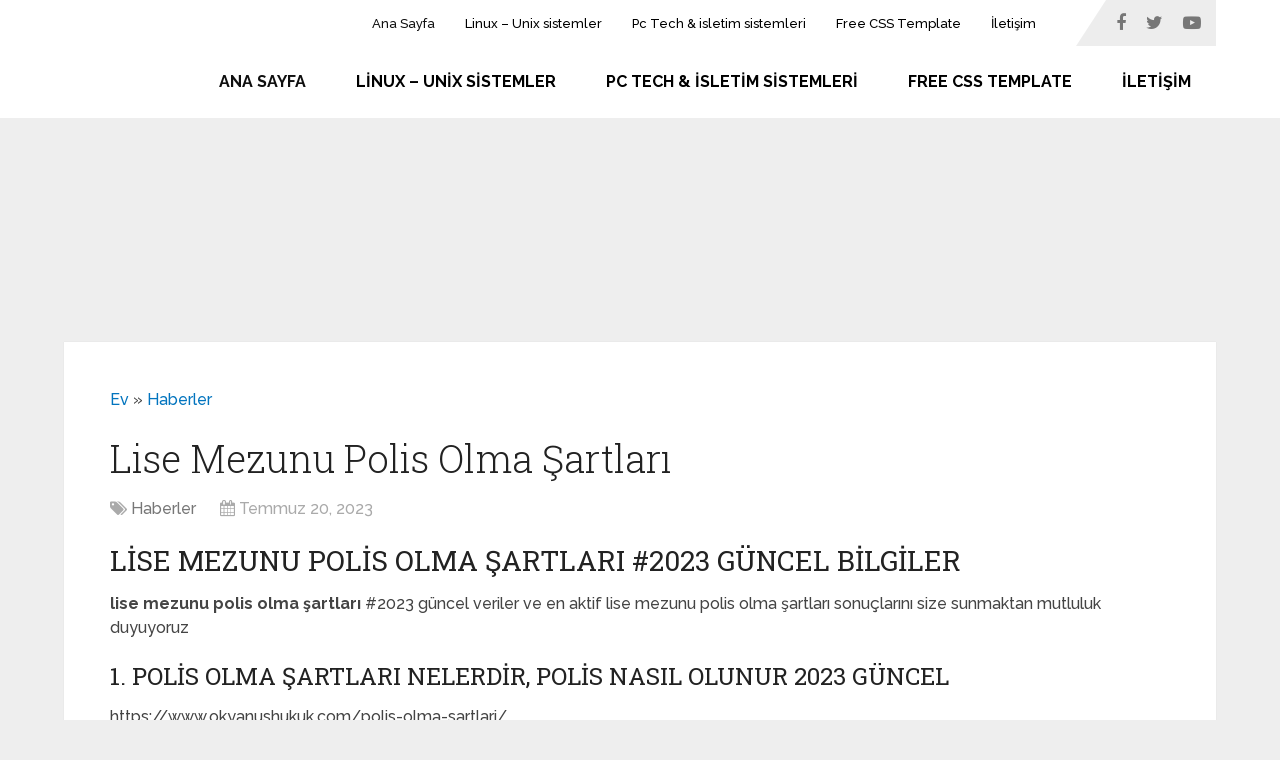

--- FILE ---
content_type: text/html
request_url: https://www.googlefanclub.com/lise-mezunu-polis-olma-sartlari/
body_size: 11653
content:
<!DOCTYPE html>
<html class="no-js" lang="tr" prefix="og: https://ogp.me/ns#">
<head itemscope itemtype="http://schema.org/WebSite">
<meta charset="UTF-8">
<!-- Always force latest IE rendering engine (even in intranet) & Chrome Frame -->
<!--[if IE ]>
<meta http-equiv="X-UA-Compatible" content="IE=edge,chrome=1">
<![endif]-->
<link rel="profile" href="https://gmpg.org/xfn/11" />
<link rel="icon" href="https://www.googlefanclub.com/wp-content/uploads/2020/11/Black-Hat-SEO.jpg" type="image/x-icon" />
<!-- IE10 Tile.-->
<meta name="msapplication-TileColor" content="#FFFFFF">
<meta name="msapplication-TileImage" content="https://www.googlefanclub.com/wp-content/uploads/2020/11/Black-Hat-SEO.jpg">
<!--iOS/android/handheld specific -->
<link rel="apple-touch-icon-precomposed" href="https://www.googlefanclub.com/wp-content/uploads/2020/11/Black-Hat-SEO.jpg" />
<meta name="viewport" content="width=device-width, initial-scale=1">
<meta name="apple-mobile-web-app-capable" content="yes">
<meta name="apple-mobile-web-app-status-bar-style" content="black">
<meta itemprop="name" content="Google Fan Club" />
<link rel="pingback" href="https://www.googlefanclub.com/xmlrpc.php" />
<script type="text/javascript">document.documentElement.className = document.documentElement.className.replace( /\bno-js\b/,'js' );</script>
<!-- Search Engine Optimization by Rank Math - https://rankmath.com/ -->
<title>lise mezunu polis olma şartları #2023 güncel bilgiler</title>
<meta name="description" content="lise mezunu polis olma şartları #2023 güncel veriler ve en aktif lise mezunu polis olma şartları sonuçlarını size sunmaktan mutluluk duyuyoruz"/>
<meta name="robots" content="follow, index, max-snippet:-1, max-video-preview:-1, max-image-preview:large"/>
<link rel="canonical" href="https://www.googlefanclub.com/lise-mezunu-polis-olma-sartlari/" />
<meta property="og:locale" content="tr_TR" />
<meta property="og:type" content="article" />
<meta property="og:title" content="lise mezunu polis olma şartları #2023 güncel bilgiler" />
<meta property="og:description" content="lise mezunu polis olma şartları #2023 güncel veriler ve en aktif lise mezunu polis olma şartları sonuçlarını size sunmaktan mutluluk duyuyoruz" />
<meta property="og:url" content="https://www.googlefanclub.com/lise-mezunu-polis-olma-sartlari/" />
<meta property="og:site_name" content="Google Fan Club" />
<meta property="article:section" content="Haberler" />
<meta name="twitter:card" content="summary_large_image" />
<meta name="twitter:title" content="lise mezunu polis olma şartları #2023 güncel bilgiler" />
<meta name="twitter:description" content="lise mezunu polis olma şartları #2023 güncel veriler ve en aktif lise mezunu polis olma şartları sonuçlarını size sunmaktan mutluluk duyuyoruz" />
<meta name="twitter:label1" content="Written by" />
<meta name="twitter:data1" content="Fatih" />
<meta name="twitter:label2" content="Time to read" />
<meta name="twitter:data2" content="4 dakika" />
<!-- /Rank Math WordPress SEO eklentisi -->
<link rel="alternate" type="application/rss+xml" title="Google Fan Club &raquo; beslemesi" href="https://www.googlefanclub.com/feed/" />
<link rel="alternate" type="application/rss+xml" title="Google Fan Club &raquo; yorum beslemesi" href="https://www.googlefanclub.com/comments/feed/" />
<link rel='stylesheet' id='wp-block-library-css' href='//www.googlefanclub.com/wp-content/cache/wpfc-minified/1sby7qri/88737.css' type='text/css' media='all' />
<style id='wp-block-library-theme-inline-css' type='text/css'>
.wp-block-audio figcaption{color:#555;font-size:13px;text-align:center}.is-dark-theme .wp-block-audio figcaption{color:hsla(0,0%,100%,.65)}.wp-block-audio{margin:0 0 1em}.wp-block-code{border:1px solid #ccc;border-radius:4px;font-family:Menlo,Consolas,monaco,monospace;padding:.8em 1em}.wp-block-embed figcaption{color:#555;font-size:13px;text-align:center}.is-dark-theme .wp-block-embed figcaption{color:hsla(0,0%,100%,.65)}.wp-block-embed{margin:0 0 1em}.blocks-gallery-caption{color:#555;font-size:13px;text-align:center}.is-dark-theme .blocks-gallery-caption{color:hsla(0,0%,100%,.65)}.wp-block-image figcaption{color:#555;font-size:13px;text-align:center}.is-dark-theme .wp-block-image figcaption{color:hsla(0,0%,100%,.65)}.wp-block-image{margin:0 0 1em}.wp-block-pullquote{border-bottom:4px solid;border-top:4px solid;color:currentColor;margin-bottom:1.75em}.wp-block-pullquote cite,.wp-block-pullquote footer,.wp-block-pullquote__citation{color:currentColor;font-size:.8125em;font-style:normal;text-transform:uppercase}.wp-block-quote{border-left:.25em solid;margin:0 0 1.75em;padding-left:1em}.wp-block-quote cite,.wp-block-quote footer{color:currentColor;font-size:.8125em;font-style:normal;position:relative}.wp-block-quote.has-text-align-right{border-left:none;border-right:.25em solid;padding-left:0;padding-right:1em}.wp-block-quote.has-text-align-center{border:none;padding-left:0}.wp-block-quote.is-large,.wp-block-quote.is-style-large,.wp-block-quote.is-style-plain{border:none}.wp-block-search .wp-block-search__label{font-weight:700}.wp-block-search__button{border:1px solid #ccc;padding:.375em .625em}:where(.wp-block-group.has-background){padding:1.25em 2.375em}.wp-block-separator.has-css-opacity{opacity:.4}.wp-block-separator{border:none;border-bottom:2px solid;margin-left:auto;margin-right:auto}.wp-block-separator.has-alpha-channel-opacity{opacity:1}.wp-block-separator:not(.is-style-wide):not(.is-style-dots){width:100px}.wp-block-separator.has-background:not(.is-style-dots){border-bottom:none;height:1px}.wp-block-separator.has-background:not(.is-style-wide):not(.is-style-dots){height:2px}.wp-block-table{margin:0 0 1em}.wp-block-table td,.wp-block-table th{word-break:normal}.wp-block-table figcaption{color:#555;font-size:13px;text-align:center}.is-dark-theme .wp-block-table figcaption{color:hsla(0,0%,100%,.65)}.wp-block-video figcaption{color:#555;font-size:13px;text-align:center}.is-dark-theme .wp-block-video figcaption{color:hsla(0,0%,100%,.65)}.wp-block-video{margin:0 0 1em}.wp-block-template-part.has-background{margin-bottom:0;margin-top:0;padding:1.25em 2.375em}
</style>
<style id='classic-theme-styles-inline-css' type='text/css'>
/*! This file is auto-generated */
.wp-block-button__link{color:#fff;background-color:#32373c;border-radius:9999px;box-shadow:none;text-decoration:none;padding:calc(.667em + 2px) calc(1.333em + 2px);font-size:1.125em}.wp-block-file__button{background:#32373c;color:#fff;text-decoration:none}
</style>
<style id='global-styles-inline-css' type='text/css'>
body{--wp--preset--color--black: #000000;--wp--preset--color--cyan-bluish-gray: #abb8c3;--wp--preset--color--white: #ffffff;--wp--preset--color--pale-pink: #f78da7;--wp--preset--color--vivid-red: #cf2e2e;--wp--preset--color--luminous-vivid-orange: #ff6900;--wp--preset--color--luminous-vivid-amber: #fcb900;--wp--preset--color--light-green-cyan: #7bdcb5;--wp--preset--color--vivid-green-cyan: #00d084;--wp--preset--color--pale-cyan-blue: #8ed1fc;--wp--preset--color--vivid-cyan-blue: #0693e3;--wp--preset--color--vivid-purple: #9b51e0;--wp--preset--gradient--vivid-cyan-blue-to-vivid-purple: linear-gradient(135deg,rgba(6,147,227,1) 0%,rgb(155,81,224) 100%);--wp--preset--gradient--light-green-cyan-to-vivid-green-cyan: linear-gradient(135deg,rgb(122,220,180) 0%,rgb(0,208,130) 100%);--wp--preset--gradient--luminous-vivid-amber-to-luminous-vivid-orange: linear-gradient(135deg,rgba(252,185,0,1) 0%,rgba(255,105,0,1) 100%);--wp--preset--gradient--luminous-vivid-orange-to-vivid-red: linear-gradient(135deg,rgba(255,105,0,1) 0%,rgb(207,46,46) 100%);--wp--preset--gradient--very-light-gray-to-cyan-bluish-gray: linear-gradient(135deg,rgb(238,238,238) 0%,rgb(169,184,195) 100%);--wp--preset--gradient--cool-to-warm-spectrum: linear-gradient(135deg,rgb(74,234,220) 0%,rgb(151,120,209) 20%,rgb(207,42,186) 40%,rgb(238,44,130) 60%,rgb(251,105,98) 80%,rgb(254,248,76) 100%);--wp--preset--gradient--blush-light-purple: linear-gradient(135deg,rgb(255,206,236) 0%,rgb(152,150,240) 100%);--wp--preset--gradient--blush-bordeaux: linear-gradient(135deg,rgb(254,205,165) 0%,rgb(254,45,45) 50%,rgb(107,0,62) 100%);--wp--preset--gradient--luminous-dusk: linear-gradient(135deg,rgb(255,203,112) 0%,rgb(199,81,192) 50%,rgb(65,88,208) 100%);--wp--preset--gradient--pale-ocean: linear-gradient(135deg,rgb(255,245,203) 0%,rgb(182,227,212) 50%,rgb(51,167,181) 100%);--wp--preset--gradient--electric-grass: linear-gradient(135deg,rgb(202,248,128) 0%,rgb(113,206,126) 100%);--wp--preset--gradient--midnight: linear-gradient(135deg,rgb(2,3,129) 0%,rgb(40,116,252) 100%);--wp--preset--font-size--small: 13px;--wp--preset--font-size--medium: 20px;--wp--preset--font-size--large: 36px;--wp--preset--font-size--x-large: 42px;--wp--preset--spacing--20: 0.44rem;--wp--preset--spacing--30: 0.67rem;--wp--preset--spacing--40: 1rem;--wp--preset--spacing--50: 1.5rem;--wp--preset--spacing--60: 2.25rem;--wp--preset--spacing--70: 3.38rem;--wp--preset--spacing--80: 5.06rem;--wp--preset--shadow--natural: 6px 6px 9px rgba(0, 0, 0, 0.2);--wp--preset--shadow--deep: 12px 12px 50px rgba(0, 0, 0, 0.4);--wp--preset--shadow--sharp: 6px 6px 0px rgba(0, 0, 0, 0.2);--wp--preset--shadow--outlined: 6px 6px 0px -3px rgba(255, 255, 255, 1), 6px 6px rgba(0, 0, 0, 1);--wp--preset--shadow--crisp: 6px 6px 0px rgba(0, 0, 0, 1);}:where(.is-layout-flex){gap: 0.5em;}:where(.is-layout-grid){gap: 0.5em;}body .is-layout-flow > .alignleft{float: left;margin-inline-start: 0;margin-inline-end: 2em;}body .is-layout-flow > .alignright{float: right;margin-inline-start: 2em;margin-inline-end: 0;}body .is-layout-flow > .aligncenter{margin-left: auto !important;margin-right: auto !important;}body .is-layout-constrained > .alignleft{float: left;margin-inline-start: 0;margin-inline-end: 2em;}body .is-layout-constrained > .alignright{float: right;margin-inline-start: 2em;margin-inline-end: 0;}body .is-layout-constrained > .aligncenter{margin-left: auto !important;margin-right: auto !important;}body .is-layout-constrained > :where(:not(.alignleft):not(.alignright):not(.alignfull)){max-width: var(--wp--style--global--content-size);margin-left: auto !important;margin-right: auto !important;}body .is-layout-constrained > .alignwide{max-width: var(--wp--style--global--wide-size);}body .is-layout-flex{display: flex;}body .is-layout-flex{flex-wrap: wrap;align-items: center;}body .is-layout-flex > *{margin: 0;}body .is-layout-grid{display: grid;}body .is-layout-grid > *{margin: 0;}:where(.wp-block-columns.is-layout-flex){gap: 2em;}:where(.wp-block-columns.is-layout-grid){gap: 2em;}:where(.wp-block-post-template.is-layout-flex){gap: 1.25em;}:where(.wp-block-post-template.is-layout-grid){gap: 1.25em;}.has-black-color{color: var(--wp--preset--color--black) !important;}.has-cyan-bluish-gray-color{color: var(--wp--preset--color--cyan-bluish-gray) !important;}.has-white-color{color: var(--wp--preset--color--white) !important;}.has-pale-pink-color{color: var(--wp--preset--color--pale-pink) !important;}.has-vivid-red-color{color: var(--wp--preset--color--vivid-red) !important;}.has-luminous-vivid-orange-color{color: var(--wp--preset--color--luminous-vivid-orange) !important;}.has-luminous-vivid-amber-color{color: var(--wp--preset--color--luminous-vivid-amber) !important;}.has-light-green-cyan-color{color: var(--wp--preset--color--light-green-cyan) !important;}.has-vivid-green-cyan-color{color: var(--wp--preset--color--vivid-green-cyan) !important;}.has-pale-cyan-blue-color{color: var(--wp--preset--color--pale-cyan-blue) !important;}.has-vivid-cyan-blue-color{color: var(--wp--preset--color--vivid-cyan-blue) !important;}.has-vivid-purple-color{color: var(--wp--preset--color--vivid-purple) !important;}.has-black-background-color{background-color: var(--wp--preset--color--black) !important;}.has-cyan-bluish-gray-background-color{background-color: var(--wp--preset--color--cyan-bluish-gray) !important;}.has-white-background-color{background-color: var(--wp--preset--color--white) !important;}.has-pale-pink-background-color{background-color: var(--wp--preset--color--pale-pink) !important;}.has-vivid-red-background-color{background-color: var(--wp--preset--color--vivid-red) !important;}.has-luminous-vivid-orange-background-color{background-color: var(--wp--preset--color--luminous-vivid-orange) !important;}.has-luminous-vivid-amber-background-color{background-color: var(--wp--preset--color--luminous-vivid-amber) !important;}.has-light-green-cyan-background-color{background-color: var(--wp--preset--color--light-green-cyan) !important;}.has-vivid-green-cyan-background-color{background-color: var(--wp--preset--color--vivid-green-cyan) !important;}.has-pale-cyan-blue-background-color{background-color: var(--wp--preset--color--pale-cyan-blue) !important;}.has-vivid-cyan-blue-background-color{background-color: var(--wp--preset--color--vivid-cyan-blue) !important;}.has-vivid-purple-background-color{background-color: var(--wp--preset--color--vivid-purple) !important;}.has-black-border-color{border-color: var(--wp--preset--color--black) !important;}.has-cyan-bluish-gray-border-color{border-color: var(--wp--preset--color--cyan-bluish-gray) !important;}.has-white-border-color{border-color: var(--wp--preset--color--white) !important;}.has-pale-pink-border-color{border-color: var(--wp--preset--color--pale-pink) !important;}.has-vivid-red-border-color{border-color: var(--wp--preset--color--vivid-red) !important;}.has-luminous-vivid-orange-border-color{border-color: var(--wp--preset--color--luminous-vivid-orange) !important;}.has-luminous-vivid-amber-border-color{border-color: var(--wp--preset--color--luminous-vivid-amber) !important;}.has-light-green-cyan-border-color{border-color: var(--wp--preset--color--light-green-cyan) !important;}.has-vivid-green-cyan-border-color{border-color: var(--wp--preset--color--vivid-green-cyan) !important;}.has-pale-cyan-blue-border-color{border-color: var(--wp--preset--color--pale-cyan-blue) !important;}.has-vivid-cyan-blue-border-color{border-color: var(--wp--preset--color--vivid-cyan-blue) !important;}.has-vivid-purple-border-color{border-color: var(--wp--preset--color--vivid-purple) !important;}.has-vivid-cyan-blue-to-vivid-purple-gradient-background{background: var(--wp--preset--gradient--vivid-cyan-blue-to-vivid-purple) !important;}.has-light-green-cyan-to-vivid-green-cyan-gradient-background{background: var(--wp--preset--gradient--light-green-cyan-to-vivid-green-cyan) !important;}.has-luminous-vivid-amber-to-luminous-vivid-orange-gradient-background{background: var(--wp--preset--gradient--luminous-vivid-amber-to-luminous-vivid-orange) !important;}.has-luminous-vivid-orange-to-vivid-red-gradient-background{background: var(--wp--preset--gradient--luminous-vivid-orange-to-vivid-red) !important;}.has-very-light-gray-to-cyan-bluish-gray-gradient-background{background: var(--wp--preset--gradient--very-light-gray-to-cyan-bluish-gray) !important;}.has-cool-to-warm-spectrum-gradient-background{background: var(--wp--preset--gradient--cool-to-warm-spectrum) !important;}.has-blush-light-purple-gradient-background{background: var(--wp--preset--gradient--blush-light-purple) !important;}.has-blush-bordeaux-gradient-background{background: var(--wp--preset--gradient--blush-bordeaux) !important;}.has-luminous-dusk-gradient-background{background: var(--wp--preset--gradient--luminous-dusk) !important;}.has-pale-ocean-gradient-background{background: var(--wp--preset--gradient--pale-ocean) !important;}.has-electric-grass-gradient-background{background: var(--wp--preset--gradient--electric-grass) !important;}.has-midnight-gradient-background{background: var(--wp--preset--gradient--midnight) !important;}.has-small-font-size{font-size: var(--wp--preset--font-size--small) !important;}.has-medium-font-size{font-size: var(--wp--preset--font-size--medium) !important;}.has-large-font-size{font-size: var(--wp--preset--font-size--large) !important;}.has-x-large-font-size{font-size: var(--wp--preset--font-size--x-large) !important;}
.wp-block-navigation a:where(:not(.wp-element-button)){color: inherit;}
:where(.wp-block-post-template.is-layout-flex){gap: 1.25em;}:where(.wp-block-post-template.is-layout-grid){gap: 1.25em;}
:where(.wp-block-columns.is-layout-flex){gap: 2em;}:where(.wp-block-columns.is-layout-grid){gap: 2em;}
.wp-block-pullquote{font-size: 1.5em;line-height: 1.6;}
</style>
<link rel='stylesheet' id='wp_review-style-css' href='//www.googlefanclub.com/wp-content/cache/wpfc-minified/2ooaeanv/88737.css' type='text/css' media='all' />
<link rel='stylesheet' id='schema-stylesheet-css' href='//www.googlefanclub.com/wp-content/cache/wpfc-minified/4pu2iel/88737.css' type='text/css' media='all' />
<style id='schema-stylesheet-inline-css' type='text/css'>
body {background-color:#eeeeee;}
.main-header.regular_header, .regular_header #primary-navigation .navigation ul ul li {background-color:#ffffff;}
.main-header.logo_in_nav_header, .logo_in_nav_header #primary-navigation .navigation ul ul li {background-color:#ffffff;}
body {background-color:#eeeeee;}
.pace .pace-progress, #mobile-menu-wrapper ul li a:hover, .pagination .page-numbers.current, .pagination a:hover, .single .pagination a:hover .current { background: #0274BE; }
.postauthor h5, .textwidget a, .pnavigation2 a, .sidebar.c-4-12 a:hover, footer .widget li a:hover, .sidebar.c-4-12 a:hover, .reply a, .title a:hover, .post-info a:hover, .widget .thecomment, #tabber .inside li a:hover, .readMore a:hover, .fn a, a, a:hover, #secondary-navigation .navigation ul li a:hover, .readMore a, #primary-navigation a:hover, #secondary-navigation .navigation ul .current-menu-item a, .widget .wp_review_tab_widget_content a, .sidebar .wpt_widget_content a { color:#0274BE; }
a#pull, #commentform input#submit, #mtscontact_submit, .mts-subscribe input[type='submit'], .widget_product_search input[type='submit'], #move-to-top:hover, .currenttext, .pagination a:hover, .pagination .nav-previous a:hover, .pagination .nav-next a:hover, #load-posts a:hover, .single .pagination a:hover .currenttext, .single .pagination > .current .currenttext, #tabber ul.tabs li a.selected, .tagcloud a, .wp-block-tag-cloud a, .navigation ul .sfHover a, .woocommerce a.button, .woocommerce-page a.button, .woocommerce button.button, .woocommerce-page button.button, .woocommerce input.button, .woocommerce-page input.button, .woocommerce #respond input#submit, .woocommerce-page #respond input#submit, .woocommerce #content input.button, .woocommerce-page #content input.button, .woocommerce .bypostauthor:after, #searchsubmit, .woocommerce nav.woocommerce-pagination ul li span.current, .woocommerce-page nav.woocommerce-pagination ul li span.current, .woocommerce #content nav.woocommerce-pagination ul li span.current, .woocommerce-page #content nav.woocommerce-pagination ul li span.current, .woocommerce nav.woocommerce-pagination ul li a:hover, .woocommerce-page nav.woocommerce-pagination ul li a:hover, .woocommerce #content nav.woocommerce-pagination ul li a:hover, .woocommerce-page #content nav.woocommerce-pagination ul li a:hover, .woocommerce nav.woocommerce-pagination ul li a:focus, .woocommerce-page nav.woocommerce-pagination ul li a:focus, .woocommerce #content nav.woocommerce-pagination ul li a:focus, .woocommerce-page #content nav.woocommerce-pagination ul li a:focus, .woocommerce a.button, .woocommerce-page a.button, .woocommerce button.button, .woocommerce-page button.button, .woocommerce input.button, .woocommerce-page input.button, .woocommerce #respond input#submit, .woocommerce-page #respond input#submit, .woocommerce #content input.button, .woocommerce-page #content input.button, .latestPost-review-wrapper, .latestPost .review-type-circle.latestPost-review-wrapper, #wpmm-megamenu .review-total-only, .sbutton, #searchsubmit, .widget .wpt_widget_content #tags-tab-content ul li a, .widget .review-total-only.large-thumb, #add_payment_method .wc-proceed-to-checkout a.checkout-button, .woocommerce-cart .wc-proceed-to-checkout a.checkout-button, .woocommerce-checkout .wc-proceed-to-checkout a.checkout-button, .woocommerce #respond input#submit.alt:hover, .woocommerce a.button.alt:hover, .woocommerce button.button.alt:hover, .woocommerce input.button.alt:hover, .woocommerce #respond input#submit.alt, .woocommerce a.button.alt, .woocommerce button.button.alt, .woocommerce input.button.alt, .woocommerce-account .woocommerce-MyAccount-navigation li.is-active, .woocommerce-product-search button[type='submit'], .woocommerce .woocommerce-widget-layered-nav-dropdown__submit, .wp-block-search .wp-block-search__button { background-color:#0274BE; color: #fff!important; }
.related-posts .title a:hover, .latestPost .title a { color: #0274BE; }
.navigation #wpmm-megamenu .wpmm-pagination a { background-color: #0274BE!important; }
#header .sbutton, #secondary-navigation .ajax-search-results li a:hover { color: #0274BE!important; }
footer {background-color:#222222; }
.copyrights { background-color: #ffffff; }
.flex-control-thumbs .flex-active{ border-top:3px solid #0274BE;}
.wpmm-megamenu-showing.wpmm-light-scheme { background-color:#0274BE!important; }
.regular_header #header {background-color:#222222; }
.logo_in_nav_header #header {background-color:#ffffff; }
.logo-wrap, .widget-header { display: none; }
.navigation { border-top: 0; }
#header { min-height: 47px; }
@media screen and (max-width:865px) { #catcher { height: 0px!important } .sticky-navigation-active { position: relative!important; top: 0px!important } }
</style>
<link rel='stylesheet' id='responsive-css' href='//www.googlefanclub.com/wp-content/cache/wpfc-minified/lodmzp0k/88737.css' type='text/css' media='all' />
<link rel='stylesheet' id='fontawesome-css' href='//www.googlefanclub.com/wp-content/cache/wpfc-minified/dpzc90qq/88737.css' type='text/css' media='all' />
<script type='text/javascript' src='https://www.googlefanclub.com/wp-includes/js/jquery/jquery.min.js' id='jquery-core-js'></script>
<script type='text/javascript' src='https://www.googlefanclub.com/wp-includes/js/jquery/jquery-migrate.min.js' id='jquery-migrate-js'></script>
<link rel="https://api.w.org/" href="https://www.googlefanclub.com/wp-json/" /><link rel="alternate" type="application/json" href="https://www.googlefanclub.com/wp-json/wp/v2/posts/137739" /><link rel="EditURI" type="application/rsd+xml" title="RSD" href="https://www.googlefanclub.com/xmlrpc.php?rsd" />
<meta name="generator" content="WordPress 6.3.1" />
<link rel='shortlink' href='https://www.googlefanclub.com/?p=137739' />
<link href="//fonts.googleapis.com/css?family=Roboto+Slab:normal|Raleway:500|Raleway:700|Roboto+Slab:300&amp;subset=latin&display=swap" rel="stylesheet" type="text/css">
<style type="text/css">
#logo a { font-family: 'Roboto Slab'; font-weight: normal; font-size: 32px; color: #222;text-transform: uppercase; }
#primary-navigation a, .mts-cart { font-family: 'Raleway'; font-weight: 500; font-size: 13px; color: #777; }
#secondary-navigation a { font-family: 'Raleway'; font-weight: 700; font-size: 16px; color: #fff;text-transform: uppercase; }
.latestPost .title a { font-family: 'Roboto Slab'; font-weight: 300; font-size: 38px; color: #0274BE; }
.single-title { font-family: 'Roboto Slab'; font-weight: 300; font-size: 38px; color: #222; }
body { font-family: 'Raleway'; font-weight: 500; font-size: 16px; color: #444444; }
#sidebar .widget h3 { font-family: 'Roboto Slab'; font-weight: normal; font-size: 20px; color: #222222;text-transform: uppercase; }
#sidebar .widget { font-family: 'Raleway'; font-weight: 500; font-size: 16px; color: #444444; }
.footer-widgets h3 { font-family: 'Roboto Slab'; font-weight: normal; font-size: 18px; color: #ffffff;text-transform: uppercase; }
.f-widget a, footer .wpt_widget_content a, footer .wp_review_tab_widget_content a, footer .wpt_tab_widget_content a, footer .widget .wp_review_tab_widget_content a { font-family: 'Raleway'; font-weight: 500; font-size: 16px; color: #999999; }
.footer-widgets, .f-widget .top-posts .comment_num, footer .meta, footer .twitter_time, footer .widget .wpt_widget_content .wpt-postmeta, footer .widget .wpt_comment_content, footer .widget .wpt_excerpt, footer .wp_review_tab_widget_content .wp-review-tab-postmeta, footer .advanced-recent-posts p, footer .popular-posts p, footer .category-posts p { font-family: 'Raleway'; font-weight: 500; font-size: 16px; color: #777777; }
#copyright-note { font-family: 'Raleway'; font-weight: 500; font-size: 14px; color: #7e7d7d; }
h1 { font-family: 'Roboto Slab'; font-weight: normal; font-size: 28px; color: #222222; }
h2 { font-family: 'Roboto Slab'; font-weight: normal; font-size: 24px; color: #222222; }
h3 { font-family: 'Roboto Slab'; font-weight: normal; font-size: 22px; color: #222222; }
h4 { font-family: 'Roboto Slab'; font-weight: normal; font-size: 20px; color: #222222; }
h5 { font-family: 'Roboto Slab'; font-weight: normal; font-size: 18px; color: #222222; }
h6 { font-family: 'Roboto Slab'; font-weight: normal; font-size: 16px; color: #222222; }
</style>
</head>
<body id="blog" class="post-template-default single single-post postid-137739 single-format-standard wp-embed-responsive main default cslayout" itemscope itemtype="http://schema.org/WebPage">
<div class="main-container">
<header id="site-header" class="main-header logo_in_nav_header" role="banner" itemscope itemtype="http://schema.org/WPHeader">
<div id="primary-nav">
<div class="container">
<div id="primary-navigation" class="primary-navigation" role="navigation" itemscope itemtype="http://schema.org/SiteNavigationElement">
<nav class="navigation clearfix">
<ul id="menu-menu" class="menu clearfix"><li id="menu-item-5125" class="menu-item menu-item-type-custom menu-item-object-custom menu-item-home menu-item-5125"><a href="https://www.googlefanclub.com/" style="color: #0f0f0f;">Ana Sayfa</a></li>
<li id="menu-item-120" class="menu-item menu-item-type-taxonomy menu-item-object-category menu-item-120"><a href="https://www.googlefanclub.com/kategori/linux-sistemler/" style="color: #000000;">Linux &#8211; Unix sistemler</a></li>
<li id="menu-item-121" class="menu-item menu-item-type-taxonomy menu-item-object-category menu-item-121"><a href="https://www.googlefanclub.com/kategori/pc-tech-isletim-sistemleri/" style="color: #000000;">Pc Tech &#038; isletim sistemleri</a></li>
<li id="menu-item-122" class="menu-item menu-item-type-taxonomy menu-item-object-category menu-item-122"><a href="https://www.googlefanclub.com/kategori/ucretsiz-css-templateler/" style="color: #000000;">Free CSS Template</a></li>
<li id="menu-item-160" class="menu-item menu-item-type-post_type menu-item-object-page menu-item-160"><a href="https://www.googlefanclub.com/iletisim/" style="color: #000000;">İletişim</a></li>
</ul>																					<div class="header-social-icons">
<a href="#" class="header-facebook" target="_blank">
<span class="fa fa-facebook"></span>
</a>
<a href="#" class="header-twitter" target="_blank">
<span class="fa fa-twitter"></span>
</a>
<a href="#" class="header-youtube-play" target="_blank">
<span class="fa fa-youtube-play"></span>
</a>
</div>
</nav>
</div>
</div>
</div>
<div id="header">
<div class="container">
<div class="logo-wrap">
<h2 id="logo" class="image-logo" itemprop="headline">
<a href="https://www.googlefanclub.com"><img src="https://www.googlefanclub.com/wp-content/uploads/2022/07/googlefanclub-beyaz.png" alt="Google Fan Club" width="400" height="200" /></a>
</h2><!-- END #logo -->
</div>
<div id="secondary-navigation" class="secondary-navigation" role="navigation" itemscope itemtype="http://schema.org/SiteNavigationElement">
<a href="#" id="pull" class="toggle-mobile-menu">Menu</a>
<nav class="navigation clearfix mobile-menu-wrapper">
<ul id="menu-menu-1" class="menu clearfix"><li class="menu-item menu-item-type-custom menu-item-object-custom menu-item-home menu-item-5125"><a href="https://www.googlefanclub.com/" style="color: #0f0f0f;">Ana Sayfa</a></li>
<li class="menu-item menu-item-type-taxonomy menu-item-object-category menu-item-120"><a href="https://www.googlefanclub.com/kategori/linux-sistemler/" style="color: #000000;">Linux &#8211; Unix sistemler</a></li>
<li class="menu-item menu-item-type-taxonomy menu-item-object-category menu-item-121"><a href="https://www.googlefanclub.com/kategori/pc-tech-isletim-sistemleri/" style="color: #000000;">Pc Tech &#038; isletim sistemleri</a></li>
<li class="menu-item menu-item-type-taxonomy menu-item-object-category menu-item-122"><a href="https://www.googlefanclub.com/kategori/ucretsiz-css-templateler/" style="color: #000000;">Free CSS Template</a></li>
<li class="menu-item menu-item-type-post_type menu-item-object-page menu-item-160"><a href="https://www.googlefanclub.com/iletisim/" style="color: #000000;">İletişim</a></li>
</ul>									</nav>
</div>
</div><!--.container-->
</div>
</header>
<div class="container small-header">
<div class="widget-header"><script async src="https://pagead2.googlesyndication.com/pagead/js/adsbygoogle.js?client=ca-pub-0642646788193864"
crossorigin="anonymous"></script>
<div style="min-height:300px;">
<ins class="adsbygoogle"
style="display:block"
data-ad-client="ca-pub-0642646788193864"
data-ad-slot="3393618321"
data-ad-format="auto"
data-full-width-responsive="true"></ins>
<script>
(adsbygoogle = window.adsbygoogle || []).push({});
</script></div></div>
</div>
<div id="page" class="single">
<article class="ss-full-width clearfix">
<div id="content_box" >
<div id="post-137739" class="g post post-137739 type-post status-publish format-standard hentry category-haberler">
<nav aria-label="breadcrumbs" class="rank-math-breadcrumb"><p><a href="https://www.googlefanclub.com">Ev</a><span class="separator"> &raquo; </span><a href="https://www.googlefanclub.com/kategori/haberler/">Haberler</a></p></nav>										<div class="single_post">
<header>
<h1 class="title single-title entry-title">Lise Mezunu Polis Olma Şartları</h1>
<div class="post-info">
<span class="thecategory"><i class="fa fa-tags"></i> <a href="https://www.googlefanclub.com/kategori/haberler/" title="View all posts in Haberler">Haberler</a></span>
<span class="thetime date updated"><i class="fa fa-calendar"></i> <span>Temmuz 20, 2023</span></span>
</div>
</header><!--.headline_area-->
<div class="post-single-content box mark-links entry-content">
<div class="thecontent">
<h1> lise mezunu polis olma şartları  #2023 güncel bilgiler </h1>
<p><strong>lise mezunu polis olma şartları </strong> #2023 güncel veriler ve en aktif lise mezunu polis olma şartları  sonuçlarını size sunmaktan mutluluk duyuyoruz</p>
<p></p>
<h2>1. Polis Olma Şartları Nelerdir, Polis Nasıl Olunur 2023 Güncel</h2>
<p>https://www.okyanushukuk.com/polis-olma-sartlari/</p>
<p> <b>Lise Mezunu Polis Olma Şartları</b> &middot; Lise ya da ona denk kabul edilen bir okuldan mezun olmak &middot; T.C. &middot; YKS sınavından en az ham taban puan almak &middot; Şehit ya da vazife&nbsp;&#8230; <a href="https://www.okyanushukuk.com/polis-olma-sartlari/" target="_blank" rel="noopener"> devamini oku</a></p>
<h2>2. Polis Olma Şartları Nelerdir? Nasıl Polis Olunur? 2023</h2>
<p>https://kadimhukuk.com.tr/makale/polis-olma-sartlari-nasil-polis-olunur/</p>
<p> <b>Polis Olma Şartları</b> 2023 &middot; Türk vatandaşı <b>olmak</b>. &middot; <b>Lise</b>, lisans ve ön lisans <b>mezunu olmak</b>. &middot; Eğer yurt dışında herhangi bir okuldan <b>mezun</b> iseniz denklik belgesi&nbsp;&#8230; <a href="https://kadimhukuk.com.tr/makale/polis-olma-sartlari-nasil-polis-olunur/" target="_blank" rel="noopener"> devamini oku</a></p>
<h2>3. Lise mezunu polis olabilir mi ve nasıl olunur?</h2>
<p>https://www.hurriyet.com.tr/egitim/lise-mezunu-polis-olabilir-mi-ve-nasil-olunur-42066250</p>
<p> 19 May 2022 <b>&#8230;</b> <b>Lise mezunlarının polis</b> olabilmesi için <b>Polis</b> Akademisi&#039;nin kurmuş olduğu <b>Polis</b> Meslek Yüksek Okulu&#039;na başvuru yapması, ardından gerekli olan&nbsp;&#8230; <a href="https://www.hurriyet.com.tr/egitim/lise-mezunu-polis-olabilir-mi-ve-nasil-olunur-42066250" target="_blank" rel="noopener"> devamini oku</a></p>
<h2>4. Lise Mezunu Polis Olabilir mi? Lise Mezunu Polis Olma Şartları &#8230;</h2>
<p>https://ogrencigazetesi.com/lise-mezunu-polis-olabilir-mi-lise-mezunu-polis-olma-sartlari-nelerdir/</p>
<p> <b>Lise Mezunu Polis Olma Şartları</b> Nelerdir? &middot; Lise veya ön lisans mezunu olmak, &middot; Sınav yılı 1 Ekim tarihine kadar 18 yaşını bitirmiş olmak, &middot; Kadınlar ve&nbsp;&#8230; <a href="https://ogrencigazetesi.com/lise-mezunu-polis-olabilir-mi-lise-mezunu-polis-olma-sartlari-nelerdir/" target="_blank" rel="noopener"> devamini oku</a></p>
<h2>5. PMYO lise mezunu polis alımı başvuru şartları neler? Başvuru işlemi &#8230;</h2>
<p>https://www.hurriyet.com.tr/gundem/lise-mezunu-polis-alimi-basvurusu-icin-surec-nasil-isliyor-polislik-basvurusu-sartlari-41297805</p>
<p> 9 Ağu 2019 <b>&#8230;</b> a) Türkiye Cumhuriyeti vatandaşı <b>olmak</b>. b) <b>Lise</b> ve dengi okul <b>mezunu olmak</b>. c) ÖSYM Başkanlığı tarafından o yıl içinde yapılan Üniversite Giriş&nbsp;&#8230; <a href="https://www.hurriyet.com.tr/gundem/lise-mezunu-polis-alimi-basvurusu-icin-surec-nasil-isliyor-polislik-basvurusu-sartlari-41297805" target="_blank" rel="noopener"> devamini oku</a></p>
<h2>6. Pomem Sağlık Yönetmeliği 2023, Pomem Başvuru Şartları, Polislik &#8230;</h2>
<p>https://www.tahanci.av.tr/pomem-pmyo-saglik-sartlari/</p>
<p> PMYO, <b>Polis</b> Meslek Yüksek Okulu ise <b>lise</b> ve dengi okullardan <b>mezun</b> olan ve başvuruda bulunarak kurum bünyesinde eğitim görmeye başlayan 18-26 yaş arasındaki&nbsp;&#8230; <a href="https://www.tahanci.av.tr/pomem-pmyo-saglik-sartlari/" target="_blank" rel="noopener"> devamini oku</a></p>
<h2>7. Lise mezunu polis olma şartları nelerdir? Lise mezunu kadın polis &#8230;</h2>
<p>https://www.takvim.com.tr/haberler/2022/06/20/lise-mezunu-polis-olma-sartlari-nelerdir-lise-mezunu-kadin-polis-alimlari-basladi-mi-polislik-asamalari-nelerdir</p>
<p> 20 Haz 2022 <b>&#8230;</b> <b>Polis</b> olabilmek için girilmesi gereken sınav, KPSS&#039;dir. Üniversite <b>mezunu</b> olan kişilerin <b>polis</b> olabilmeleri için KPSS sınavına girmeleri ve P93&nbsp;&#8230; <a href="https://www.takvim.com.tr/haberler/2022/06/20/lise-mezunu-polis-olma-sartlari-nelerdir-lise-mezunu-kadin-polis-alimlari-basladi-mi-polislik-asamalari-nelerdir" target="_blank" rel="noopener"> devamini oku</a></p>
<h2>8. 10 BİN LİSE MEZUNU POLİS ALIMI BAŞVURU 2023 &#8211; Sporx.com</h2>
<p>https://www.sporx.com/10-bin-lise-mezunu-polis-alimi-basvuru-2023-lise-mezunu-polis-alimi-ne-zaman-sartlari-nedir-SXHBQ1016813SXQ</p>
<p> 28 Nis 2023 <b>&#8230;</b> e) Kadınlar için 162 cm, erkekler için 167 cm&#039;den kısa boylu olmamak, BMİ (beden kitle endeksi), 18 (dahil) ile 27 (dahil) arasında <b>olmak</b>, f)&nbsp;&#8230; <a href="https://www.sporx.com/10-bin-lise-mezunu-polis-alimi-basvuru-2023-lise-mezunu-polis-alimi-ne-zaman-sartlari-nedir-SXHBQ1016813SXQ" target="_blank" rel="noopener"> devamini oku</a></p>
<h2>9. 29. DÖNEM POMEM GİRİŞ SINAVI ADAY BELİRLEME ÖN &#8230;</h2>
<p>https://www.pa.edu.tr/29-donem-pomem-giris-sinavi-aday-belirleme-on-basvuru-duyurusu-duyurular.html</p>
<p> vatandaşı <b>olmak</b>, b) Lisans, önlisans <b>mezunu</b> veya bunlara denkliği Yükseköğretim Kurulu tarafından kabul edilen yurtdışındaki yükseköğretim kurumlarından <b>mezun</b>&nbsp;&#8230; <a href="https://www.pa.edu.tr/29-donem-pomem-giris-sinavi-aday-belirleme-on-basvuru-duyurusu-duyurular.html" target="_blank" rel="noopener"> devamini oku</a></p>
<h2>10. Polis Olma Şartları</h2>
<p>https://www.polismalzemeleri.com/blog/polis-olma-sartlari</p>
<p> Adaylarda Aranılacak Nitelikler. <b>Polis</b> Meslek Yüksek okullarına (PMYO) girmek isteyen adaylarda; a) <b>Lise</b> ve dengi okullardan <b>mezunu</b> olması ya da <b>lise</b> 4.sınıfta&nbsp;&#8230; <a href="https://www.polismalzemeleri.com/blog/polis-olma-sartlari" target="_blank" rel="noopener"> devamini oku</a></p>
<h2>11. 2020 lise mezunu polis alımı başvuruları ne zaman, polis alımı &#8230;</h2>
<p>https://www.ntv.com.tr/&#8230;/2020-lise-mezunu-polis-alimi-basvurulari-ne- zaman-polis-alimi-sartlari-nelerdir,etEQ5j3t1kuF2Zwmtem4ng</p>
<p> 8 Eyl 2020 <b>&#8230;</b> İşte PMYO 2020 giriş <b>şartları</b> ve taban puanları. &#8230; uncu maddesinde belirtilen eğitim kurumlarından (<b>Lise</b> ve dengi okullardan) <b>mezun olmak</b>, <a href="https://www.ntv.com.tr/.../2020-lise-mezunu-polis-alimi-basvurulari-ne- zaman-polis-alimi-sartlari-nelerdir,etEQ5j3t1kuF2Zwmtem4ng" target="_blank" rel="noopener"> devamini oku</a></p>
<h2>12. Lise Mezunu Polis Alımı Ne Zaman Yapılacak? Güncel 2022-2023 &#8230;</h2>
<p>https://www.basvur.co/&#8230;/lise-mezunu-polis-alimi-ne-zaman-yapilacak-guncel -2022-2023</p>
<p> 11 Eki 2022 <b>&#8230;</b> PMYO başvurusu fiziki <b>şartları</b>; <b>polis olmak</b> isteyenlerin öncelikle birtakım fiziki <b>şartları</b> taşıması gerekiyor. <b>Polis</b> Akademisi Eğitim Kurumları&nbsp;&#8230; <a href="https://www.basvur.co/.../lise-mezunu-polis-alimi-ne-zaman-yapilacak-guncel -2022-2023" target="_blank" rel="noopener"> devamini oku</a></p>
<h2>13. LİSE MEZUNU 3000 POLİS ALIMI YAPILACAK (PMYO)</h2>
<p>https://www.pomemkurslari.com/&#8230;/lise-mezunu-3000-polis-alimi-yapilacak</p>
<p> 15 Oca 2023 <b>&#8230;</b> <b>Lise polis</b> alımı için başvurularda şu genel şartlara haiz <b>olmak</b> gerekiyor: Türkiye Cumhuriyeti vatandaşı <b>olmak</b>, <b>lise</b> ve dengi okul <b>mezunu</b>&nbsp;&#8230; <a href="https://www.pomemkurslari.com/.../lise-mezunu-3000-polis-alimi-yapilacak" target="_blank" rel="noopener"> devamini oku</a></p>
<h2>14. 2022 polis alımı şartları neler? POMEM ve PMYO erkek ve kadın &#8230;</h2>
<p>https://www.haber7.com/&#8230;/3171425-2022-polis-alimi-sartlari-neler-pomem- ve-pmyo-erkek-ve-kadin-polis-alim-kriterleri</p>
<p> 14 Ara 2021 <b>&#8230;</b> 2022 yılında da geçtiğimiz yıllarda olduğu gibi <b>polis olmak</b> isteyen &#8230; <b>Lise Mezunu</b> Adaylar <b>Polis</b> Alımı Başvurusunda Bulunabilir Mi? <a href="https://www.haber7.com/.../3171425-2022-polis-alimi-sartlari-neler-pomem- ve-pmyo-erkek-ve-kadin-polis-alim-kriterleri" target="_blank" rel="noopener"> devamini oku</a></p>
<h2>15. Lise Mezunu Polis Nasıl Olunur? Lise Mezunu Polis Olma Şartları &#8230;</h2>
<p>https://cikmissorular.org/lise-mezunu-polis-nasil-olunur-lise-mezunu-polis- olma-sartlari-2023/</p>
<p> Lise Mezunu Polis Nasıl Olunur? <b>Lise Mezunu Polis Olma Şartları</b> 2023 merak edenler için bu yazımızda Liseden Mezun olduktan Polis olma şartları Nelerdir? <a href="https://cikmissorular.org/lise-mezunu-polis-nasil-olunur-lise-mezunu-polis- olma-sartlari-2023/" target="_blank" rel="noopener"> devamini oku</a></p>
<h2>16. PYMO Lise Mezunu Alım Şartları &#8211; Durusu Hüseyin Ökten Anadolu &#8230;</h2>
<p>https://durusuhol.meb.k12.tr/&#8230;/pymo-lise-mezunu-alim-sartlari_10886781. html</p>
<p> 14 Mar 2022 <b>&#8230;</b> &#8230; ( <b>Lise Mezunu Polis</b> Alım) <b>Şartları</b>: &gt;TYT&#039;ye girmek,. &gt;Sınavın yapıldığı yılın ekim ayının ilk günü itibariyle 18 yaşını doldurmuş <b>olmak</b>,. <a href="https://durusuhol.meb.k12.tr/.../pymo-lise-mezunu-alim-sartlari_10886781. html" target="_blank" rel="noopener"> devamini oku</a></p>
<h2>17. Polis Nasıl Olunur? Polis Olmanın Şartları &#8211; 2023 &#8211; Son Haberler &#8230;</h2>
<p>https://www.milliyet.com.tr/&#8230;/polis-nasil-olunur-polis-olmanin-sartlari-2023- 6184658</p>
<p> 29 Ara 2022 <b>&#8230;</b> &#8211; <b>Lise</b>, Lisans ve ön lisans <b>mezunu olmak</b>. &#8211; Yurtdışı okullardan <b>mezun</b> olan kişiler için denklik belgesi. &#8211; Gerekli KPSS taban puanı geçmek. &#8211; 18&nbsp;&#8230; <a href="https://www.milliyet.com.tr/.../polis-nasil-olunur-polis-olmanin-sartlari-2023- 6184658" target="_blank" rel="noopener"> devamini oku</a></p>
<h2>18. 2023 Polis Nasıl Olunur, Şartları Neler? | SSK.biz.tr</h2>
<p>https://www.ssk.biz.tr/polis-nasil-olunur-maaslari-ve-sartlari-nelerdir/</p>
<p> 2023 <b>Polis olmanın şartları</b> mezuniyet durumunuza göre değişiklik gösterir. Devlet; <b>lise</b>, önlisans ve lisans <b>mezunu mezunları</b> arasından her yıl <b>polis</b> alımı&nbsp;&#8230; <a href="https://www.ssk.biz.tr/polis-nasil-olunur-maaslari-ve-sartlari-nelerdir/" target="_blank" rel="noopener"> devamini oku</a></p>
<h2>19. Lise mezun 2900 polis ve bekçi alımı başvuruları başlıyor</h2>
<p>https://www.muglagazetesi.com.tr/lise-mezun-2900-polis-ve-bekci-alimi- basvurulari-basliyor-99669h.htm</p>
<p> 24 Ağu 2020 <b>&#8230;</b> Bekçi Alımı: Erkek <b>olmak</b>. Türkiye Cumhuriyeti vatandaşı <b>olmak</b>, En az <b>lise</b> veya dengi okul <b>mezunu olmak</b>, En az 167 cm boyunda <b>olmak</b>, Beden kitle&nbsp;&#8230; <a href="https://www.muglagazetesi.com.tr/lise-mezun-2900-polis-ve-bekci-alimi- basvurulari-basliyor-99669h.htm" target="_blank" rel="noopener"> devamini oku</a></p>
<h2>20. Polis Nasıl Olunur, Şartları Nelerdir? &#8211; Engelli.com</h2>
<p>https://www.engelli.com/polis-nasil-olunur-sartlari-nelerdir/</p>
<p> 30 Kas 2021 <b>&#8230;</b> <b>Polis olmak</b> için ilk istenen şart <b>lise mezunu</b> olmanız gereklidir. Erkek <b>polis olma şartları</b> nelerdir? <b>Polis olmak</b> isteyen adaylar liseden mezun&nbsp;&#8230; <a href="https://www.engelli.com/polis-nasil-olunur-sartlari-nelerdir/" target="_blank" rel="noopener"> devamini oku</a></p>
<script type="text/javascript">
jQuery(document).ready(function($) {
$.post('https://www.googlefanclub.com/wp-admin/admin-ajax.php', {action: 'wpt_view_count', id: '137739'});
});
</script>
<script type="text/javascript">
jQuery(document).ready(function( $) {
$.post( 'https://www.googlefanclub.com/wp-admin/admin-ajax.php', {action: 'mts_view_count', id: '137739'});
});
</script>												</div>
</div><!--.post-single-content-->
</div><!--.single_post-->
<div class="related-posts"><h4>Bernzer Sonuçlar</h4><div class="clear">					<article class="latestPost excerpt ">
<header>
<h2 class="title front-view-title"><a href="https://www.googlefanclub.com/eca-mutfak-bataryasi-en-ucuz/" title="Eca Mutfak Bataryası En Ucuz">Eca Mutfak Bataryası En Ucuz</a></h2>
</header>
</article><!--.post.excerpt-->
<article class="latestPost excerpt ">
<header>
<h2 class="title front-view-title"><a href="https://www.googlefanclub.com/denizli-opel-servisi/" title="Denizli Opel Servisi">Denizli Opel Servisi</a></h2>
</header>
</article><!--.post.excerpt-->
<article class="latestPost excerpt last">
<header>
<h2 class="title front-view-title"><a href="https://www.googlefanclub.com/gc-tooth-mousse-en-ucuz/" title="Gc Tooth Mousse En Ucuz">Gc Tooth Mousse En Ucuz</a></h2>
</header>
</article><!--.post.excerpt-->
</div></div>						</div><!--.g post-->
</div>
</article>
	</div><!--#page-->
<footer id="site-footer" role="contentinfo" itemscope itemtype="http://schema.org/WPFooter">
<div style="width:90%;margin:0 auto;"><a href="https://www.googlefanclub.com/tmo-arpa-fiyatlari/" title="Tmo Arpa Fiyatları">Tmo Arpa Fiyatları</a>, <a href="https://www.googlefanclub.com/199-cagri-merkezi/" title="199 Çağrı Merkezi">199 Çağrı Merkezi</a>, <a href="https://www.googlefanclub.com/almanya-da-faiz-oranlari/" title="Almanya Da Faiz Oranları">Almanya Da Faiz Oranları</a>, <a href="https://www.googlefanclub.com/is-bankasi-konut-kredisi-faiz-orani/" title="İş Bankası Konut Kredisi Faiz Oranı">İş Bankası Konut Kredisi Faiz Oranı</a>, <a href="https://www.googlefanclub.com/bursa-ihsaniye-beko-servisi/" title="Bursa İhsaniye Beko Servisi">Bursa İhsaniye Beko Servisi</a>, <a href="https://www.googlefanclub.com/sleepy-bebek-bezi-5-numara-en-ucuz/" title="Sleepy Bebek Bezi 5 Numara En Ucuz">Sleepy Bebek Bezi 5 Numara En Ucuz</a>, <a href="https://www.googlefanclub.com/akademik-duzce/" title="Akademik Duzce">Akademik Duzce</a>, <a href="https://www.googlefanclub.com/hobi-bahceleri/" title="Hobi Bahceleri">Hobi Bahceleri</a>, <a href="https://www.googlefanclub.com/ankara-hukuk-yok-atlas/" title="Ankara Hukuk Yök Atlas">Ankara Hukuk Yök Atlas</a>, <a href="https://www.googlefanclub.com/sed-yardimi-alanlar-yorumlari-2021/" title="Sed Yardımı Alanlar Yorumları 2021">Sed Yardımı Alanlar Yorumları 2021</a>, <a href="https://www.googlefanclub.com/japonya-faiz-oranlari/" title="Japonya Faiz Oranları">Japonya Faiz Oranları</a>, <a href="https://www.googlefanclub.com/molfix-6-numara-kulot-bez-en-ucuz/" title="Molfix 6 Numara Külot Bez En Ucuz">Molfix 6 Numara Külot Bez En Ucuz</a>, <a href="https://www.googlefanclub.com/karasu-arcelik-servisi/" title="Karasu Arçelik Servisi">Karasu Arçelik Servisi</a>, <a href="https://www.googlefanclub.com/video-siteleri/" title="Video Siteleri">Video Siteleri</a>, <a href="https://www.googlefanclub.com/alkol-fiyatlari/" title="Alkol Fiyatları">Alkol Fiyatları</a>, <a href="https://www.googlefanclub.com/easy-fish-oil-en-ucuz/" title="Easy Fish Oil En Ucuz">Easy Fish Oil En Ucuz</a>, <a href="https://www.googlefanclub.com/guncel-vadeli-faiz-oranlari/" title="Güncel Vadeli Faiz Oranları">Güncel Vadeli Faiz Oranları</a>, <a href="https://www.googlefanclub.com/askere-kac-yasinda-gidilir/" title="Askere Kaç Yaşında Gidilir">Askere Kaç Yaşında Gidilir</a>, <a href="https://www.googlefanclub.com/can-gubre-fiyatlari/" title="Can Gübre Fiyatları">Can Gübre Fiyatları</a>, <a href="https://www.googlefanclub.com/kisa-donem-askerlik/" title="Kısa Dönem Askerlik">Kısa Dönem Askerlik</a>, <a href="https://www.googlefanclub.com/saglik-meslek-liseleri-istanbul/" title="Sağlık Meslek Liseleri İstanbul">Sağlık Meslek Liseleri İstanbul</a>, <a href="https://www.googlefanclub.com/ankara-saglik-bilimleri-universitesi-gaziler-fizik-tedavi/" title="Ankara Sağlık Bilimleri Üniversitesi Gaziler Fizik Tedavi">Ankara Sağlık Bilimleri Üniversitesi Gaziler Fizik Tedavi</a>, <a href="https://www.googlefanclub.com/ozel-arama-nasil-yapilir/" title="Özel Arama Nasıl Yapılır">Özel Arama Nasıl Yapılır</a>, <a href="https://www.googlefanclub.com/kumtel-garanti-servisi/" title="Kumtel Garanti Servisi">Kumtel Garanti Servisi</a>, <a href="https://www.googlefanclub.com/kyk-faiz-hesaplama/" title="Kyk Faiz Hesaplama">Kyk Faiz Hesaplama</a>, </div>
<div class="copyrights">
<div class="container">
<!--start copyrights-->
<div class="row" id="copyright-note">
<span><a href=" https://www.googlefanclub.com/" title=" Web Master Blogu">Google Fan Club</a> Copyright &copy; 2023.</span>
<div class="to-top">&nbsp;</div>
</div>
<!--end copyrights-->
</div>
</div>
</footer><!--#site-footer-->
</div><!--.main-container-->
<script type='text/javascript' id='customscript-js-extra'>
/* <![CDATA[ */
var mts_customscript = {"responsive":"1","nav_menu":"both","lazy_load":"","lazy_load_comments":"","desktop_sticky":"0","mobile_sticky":"0"};
/* ]]> */
</script>
<script type='text/javascript' async="async" src='https://www.googlefanclub.com/wp-content/themes/mts_schema/js/customscript.js' id='customscript-js'></script>
<script type='text/javascript' src='https://www.googlefanclub.com/wp-content/plugins/wp-review/public/js/js.cookie.min.js' id='js-cookie-js'></script>
<script type='text/javascript' src='https://www.googlefanclub.com/wp-includes/js/underscore.min.js' id='underscore-js'></script>
<script type='text/javascript' id='wp-util-js-extra'>
/* <![CDATA[ */
var _wpUtilSettings = {"ajax":{"url":"\/wp-admin\/admin-ajax.php"}};
/* ]]> */
</script>
<script type='text/javascript' src='https://www.googlefanclub.com/wp-includes/js/wp-util.min.js' id='wp-util-js'></script>
<script type='text/javascript' id='wp_review-js-js-extra'>
/* <![CDATA[ */
var wpreview = {"ajaxurl":"https:\/\/www.googlefanclub.com\/wp-admin\/admin-ajax.php","loginRequiredMessage":"You must log in to add your review"};
/* ]]> */
</script>
<script type='text/javascript' src='https://www.googlefanclub.com/wp-content/plugins/wp-review/public/js/main.js' id='wp_review-js-js'></script>
<script type="text/javascript">
var sc_project=9239621; 
var sc_invisible=1; 
var sc_security="ce89e5e1"; 
</script>
<script type="text/javascript"
src="https://www.statcounter.com/counter/counter.js"
async></script>
<script defer src="https://static.cloudflareinsights.com/beacon.min.js/vcd15cbe7772f49c399c6a5babf22c1241717689176015" integrity="sha512-ZpsOmlRQV6y907TI0dKBHq9Md29nnaEIPlkf84rnaERnq6zvWvPUqr2ft8M1aS28oN72PdrCzSjY4U6VaAw1EQ==" data-cf-beacon='{"version":"2024.11.0","token":"7d28397e0dd6460994e04b50d176faf1","r":1,"server_timing":{"name":{"cfCacheStatus":true,"cfEdge":true,"cfExtPri":true,"cfL4":true,"cfOrigin":true,"cfSpeedBrain":true},"location_startswith":null}}' crossorigin="anonymous"></script>
</body>
</html><!-- WP Fastest Cache file was created in 0.36724209785461 seconds, on 07-10-23 1:32:47 -->

--- FILE ---
content_type: text/html; charset=utf-8
request_url: https://www.google.com/recaptcha/api2/aframe
body_size: 265
content:
<!DOCTYPE HTML><html><head><meta http-equiv="content-type" content="text/html; charset=UTF-8"></head><body><script nonce="cYXqEo5JeESn5im7XEpSfA">/** Anti-fraud and anti-abuse applications only. See google.com/recaptcha */ try{var clients={'sodar':'https://pagead2.googlesyndication.com/pagead/sodar?'};window.addEventListener("message",function(a){try{if(a.source===window.parent){var b=JSON.parse(a.data);var c=clients[b['id']];if(c){var d=document.createElement('img');d.src=c+b['params']+'&rc='+(localStorage.getItem("rc::a")?sessionStorage.getItem("rc::b"):"");window.document.body.appendChild(d);sessionStorage.setItem("rc::e",parseInt(sessionStorage.getItem("rc::e")||0)+1);localStorage.setItem("rc::h",'1768652354704');}}}catch(b){}});window.parent.postMessage("_grecaptcha_ready", "*");}catch(b){}</script></body></html>